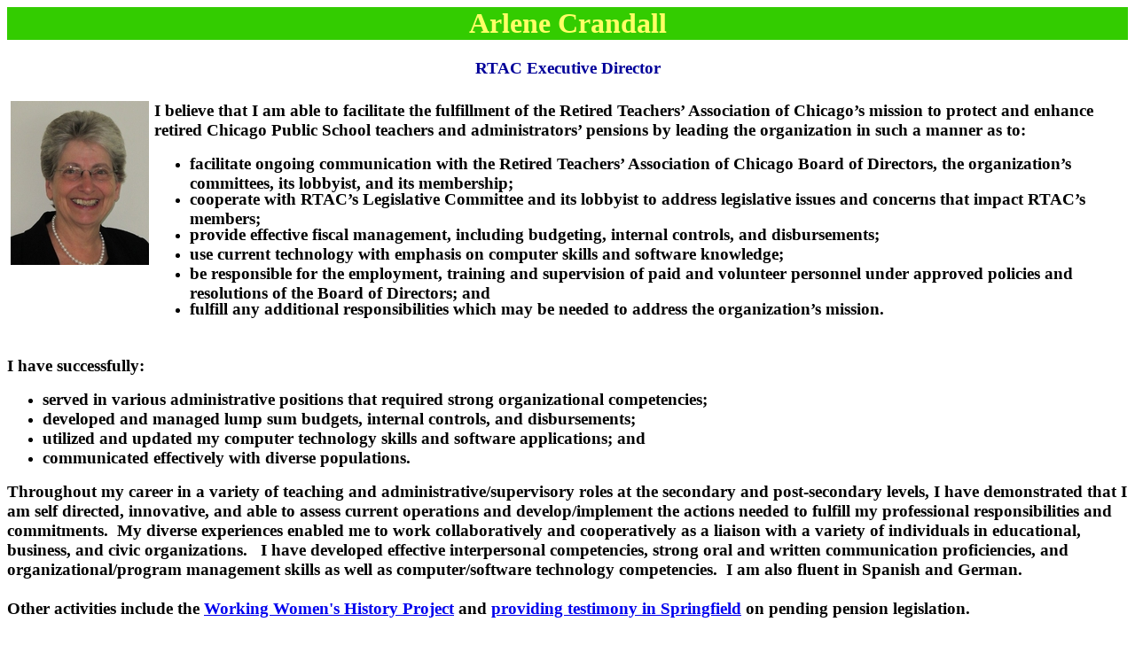

--- FILE ---
content_type: text/html
request_url: https://rtac.org/ACrandall.html
body_size: 2099
content:
<!DOCTYPE html PUBLIC "-//W3C//DTD HTML 4.01 Transitional//EN">
<html>
<head>
  <meta content="text/html;charset=ISO-8859-1" http-equiv="Content-Type">
  <title>Arlene Crandall - Acting RTAC Executive Director</title>
</head>
<body style="color: rgb(0, 0, 0);" alink="#ee0000" link="#0000ee"
 vlink="#551a8b">
<div style="text-align: center; color: rgb(0, 0, 153);">
<h1
 style="background-color: rgb(51, 204, 0); color: rgb(255, 255, 102);">Arlene
Crandall</h1>
<big style="font-weight: bold;">RTAC Executive Director<br>
<br>
</big>
<table style="text-align: left; width: 100%;" border="0" cellpadding="2"
 cellspacing="2">
  <tbody>
    <tr>
      <td style="vertical-align: top;"><img
 style="width: 156px; height: 185px;" alt="Arlene Crandall"
 src="AC-photo.jpg"><br>
      </td>
      <td style="vertical-align: top;"><big style="font-weight: bold;">I
believe that I am able to facilitate the
fulfillment of the Retired Teachers&#8217; Association of Chicago&#8217;s mission
to protect and enhance retired Chicago Public School teachers and
administrators&#8217; pensions by leading the organization in such a manner
as to:&nbsp; </big>
      <ul>
        <li><big style="font-weight: bold;">facilitate ongoing
communication
with the Retired Teachers&#8217; Association of Chicago Board of </big><big
 style="font-weight: bold;">Directors, the organization&#8217;s committees,
its lobbyist, and its membership;</big></li>
        <li><big style="font-weight: bold;">cooperate with RTAC&#8217;s
Legislative
Committee and its lobbyist to address legislative issues and concerns
that impact RTAC&#8217;s members;<br>
          </big></li>
        <li><big style="font-weight: bold;">provide effective fiscal
management, including budgeting, internal controls, and disbursements;</big></li>
        <li><big style="font-weight: bold;">use current technology with
emphasis on computer skills and software knowledge;</big></li>
        <li><big style="font-weight: bold;">be responsible for the
employment, training and supervision of paid and volunteer personnel
under </big><big style="font-weight: bold;">approved policies and
resolutions of the Board of Directors; and</big></li>
        <li><big style="font-weight: bold;">fulfill any additional
responsibilities which may be needed to address the organization&#8217;s
mission.</big></li>
      </ul>
      </td>
    </tr>
  </tbody>
</table>
<big style="font-weight: bold;"><br>
</big>
<div style="text-align: left;"><big style="font-weight: bold;"></big><big
 style="color: rgb(0, 0, 0);"><span style="font-weight: bold;">I have
successfully:</span><br style="font-weight: bold;">
</big>
<ul style="color: rgb(0, 0, 0);">
  <li><big><span style="font-weight: bold;">served in various
administrative positions that required strong organizational
competencies;</span></big></li>
  <li><big><span style="font-weight: bold;"></span><span
 style="font-weight: bold;">developed and managed lump sum budgets,
internal controls, and disbursements; <br>
    </span></big></li>
  <li><big><span style="font-weight: bold;"></span><span
 style="font-weight: bold;">utilized and updated my computer technology
skills and software applications; and</span></big></li>
  <li><span style="font-weight: bold;"></span><big><span
 style="font-weight: bold;">communicated effectively with diverse
populations. </span></big><br>
  </li>
</ul>
<big style="font-weight: bold; color: rgb(0, 0, 0);">Throughout my
career in a variety of
teaching and administrative/supervisory roles at the secondary and
post-secondary levels, I have demonstrated that I am self directed,
innovative, and able to assess current operations and develop/implement
the actions needed to fulfill my professional responsibilities and
commitments.&nbsp; My diverse experiences enabled me to work
collaboratively and cooperatively as a liaison with a variety of
individuals in educational, business, and civic
organizations.&nbsp;&nbsp; I have developed effective interpersonal
competencies, strong oral and written communication proficiencies, and
organizational/program management skills as well as computer/software
technology competencies.&nbsp; I am also fluent in Spanish and German.<br>
<br>
Other activities include the <a href="LegisVisits/wwhpb.pdf">Working
Women's History Project</a> and <a href="LegisVisits/CBACME1.html">providing
testimony in Springfield</a> on pending pension legislation. <br>
<br>
<a href="home.htm">Back to the RTAC Home page</a><br
 style="color: rgb(0, 0, 0);">
</big></div>
<big style="font-weight: bold;"><br>
</big></div>
</body>
</html>
